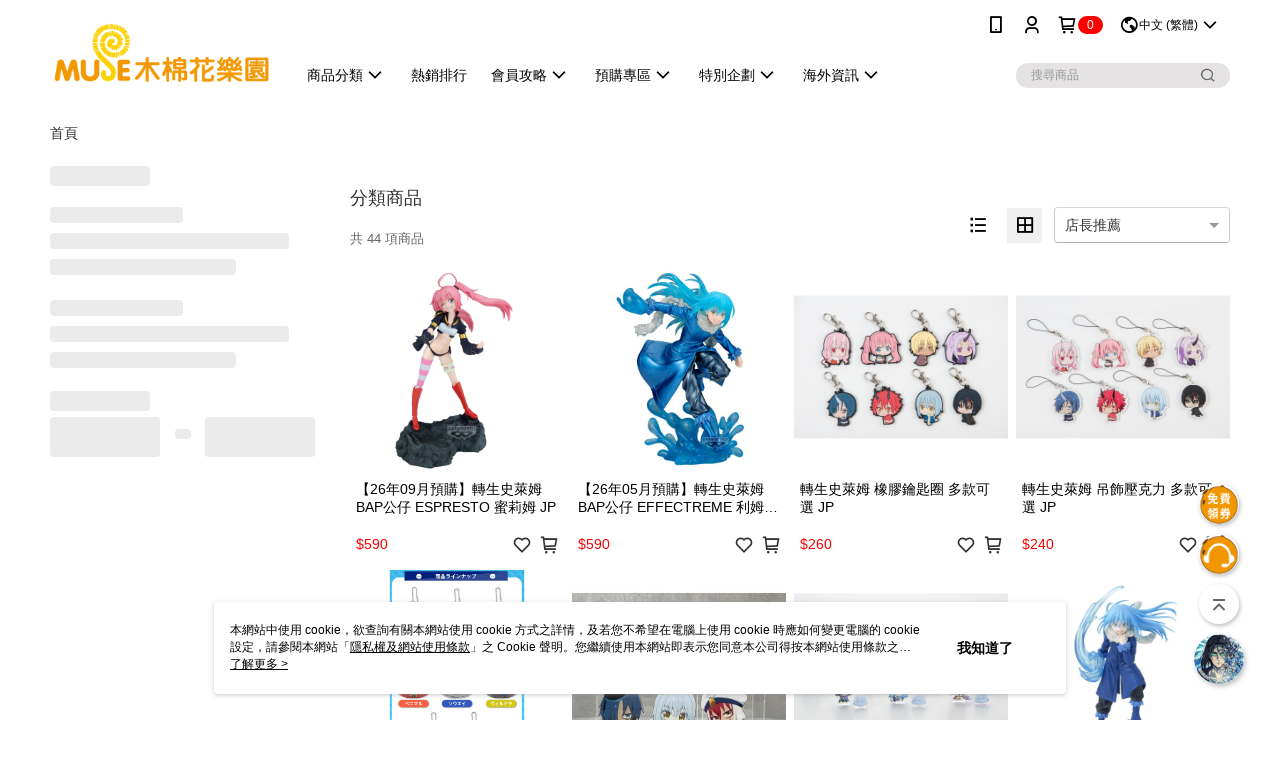

--- FILE ---
content_type: text/html; charset=utf-8
request_url: https://mall.e-muse.com.tw/v2/official/SalePageCategory/471709
body_size: 16209
content:
<!DOCTYPE html>
<html>
<head>
  <title>■🇯🇵日貨專區✈ | 📌依動漫作品搜尋▐ All Anime Works商品推薦 | MUSE木棉花樂園</title>
  <meta property="og:title" content="■🇯🇵日貨專區✈ | 📌依動漫作品搜尋▐ All Anime Works商品推薦 | MUSE木棉花樂園">
  <meta property="og:type" content="website">
  <meta property="og:url" content="https://mall.e-muse.com.tw/v2/official/SalePageCategory/471709">
  <meta property="og:description" content="MUSE木棉花樂園提供■🇯🇵日貨專區✈相關優惠與推薦商品價格可供挑選，線上選購📌依動漫作品搜尋▐ All Anime Works相關商品輕鬆簡單，更多■🇯🇵日貨專區✈就在MUSE木棉花樂園">
  <meta name="fb:app_id" content="373720593944005">
  <meta name="viewport" content="width=device-width, initial-scale=1">
  <meta name="description" content="MUSE木棉花樂園提供■🇯🇵日貨專區✈相關優惠與推薦商品價格可供挑選，線上選購📌依動漫作品搜尋▐ All Anime Works相關商品輕鬆簡單，更多■🇯🇵日貨專區✈就在MUSE木棉花樂園">
  <meta name="keywords" content="■🇯🇵日貨專區✈,關於我轉生變成史萊姆這檔事">
  <link rel="alternate" hreflang="x-default" href="https://mall.e-muse.com.tw/v2/official/SalePageCategory/471709" />
  <link rel="alternate" href="https://mall.e-muse.com.tw/v2/official/SalePageCategory/471709?lang&#x3D;en-US" hreflang="en-US" />
  <link rel="alternate" href="https://mall.e-muse.com.tw/v2/official/SalePageCategory/471709?lang&#x3D;ms-MY" hreflang="ms-MY" />
  <link rel="alternate" href="https://mall.e-muse.com.tw/v2/official/SalePageCategory/471709?lang&#x3D;zh-CN" hreflang="zh-CN" />
  <link rel="alternate" href="https://mall.e-muse.com.tw/v2/official/SalePageCategory/471709?lang&#x3D;ja-JP" hreflang="ja-JP" />
  <link rel="alternate" href="https://mall.e-muse.com.tw/v2/official/SalePageCategory/471709?lang&#x3D;zh-TW" hreflang="zh-TW" />
  <link rel="canonical" href="https://mall.e-muse.com.tw/v2/official/SalePageCategory/471709" />
  <link rel='stylesheet' href='https://cms-static.cdn.91app.com/lib/cms-theme-core/3.88.1/css/desktop.default.css?v=3.88.1'> 
  <link rel='stylesheet' href='https://cms.cdn.91app.com/cms/common/iconFonts/v1.1.15/nine1/nine1.css' />
  
  <script>
      (function (global) {
          global.nineyi = global.nineyi || {};
          (function (nineyi) {
              nineyi.shopId = 40809;
              nineyi.dependencies = {"imageServiceConfig":{"contentImagesPath":"contents/images","contentIcoPath":"contents/ico","imagePath":"images/original/","imageHost":"https://cms-static.cdn.91app.com/"},"isClearCache":false,"browsingMode":"desktop","device":"desktop","apiConfig":{"serverApiHost":"https://webapi-internal.91app.io/","clientApiHost":"/","isEnableCdnApi":true,"cdnApiHost":"https://webapi.91app.com/","bffHost":"https://fts-api.91app.com","ftsHost":"https://fts-api.91app.com/cms/v1","ftsHostTemp":"https://fts-api.91app.com"},"machineName":"catalog-85b8f559fd-9xfln","fetchTimeout":"8000","env":"prod","isBot":false,"isGooglebot":false,"shopDomainName":"mall.e-muse.com.tw","pageName":"category","routerPath":"","requestFullUrl":"https://mall.e-muse.com.tw/v2/official/SalePageCategory/471709","shopId":40809,"isFromApp":false,"isShowCustomerServiceCenter":true,"isIE":false,"clientIp":"3.23.92.165","shopProfile":{"DomainType":"Official","AvailableDomain":"","ShopBasicInfo":{"ShopId":40809,"ShopName":"MUSE木棉花樂園","ShopStatus":"Open","HasPreviewPermission":false,"ShopStartDate":"/Date(1606406400000+0800)/","ShopDomain":"mall.e-muse.com.tw","IosAppId":"1546043891","AndroidPackageName":"com.nineyi.shop.s040809","IsAdultShop":false,"SsoDomain":"mall.e-muse.com.tw","ShopType":"Main","ThemeColor":"Light","HasApp":true,"LayoutType":"Default","RefUrl":"https://bmai.app/dec8c40b","HasBrandStory":true,"HasShopSummary":true,"StoreTotalCount":2,"DesktopLayoutLogo":"https://img.91app.com/webapi/images/s/ShopOfficialDesktopLayoutLogo/40809/40809logo?v=202601172314","MobileLayoutLogo":"https://img.91app.com/webapi/images/s/ShopOfficialMobileLayoutLogo/40809/40809logo?v=202601172314","PageTitle":"MUSE木棉花樂園","FavIconUrl":"https://img.91app.com/webapi/images/o/16/16/ShopFavicon/40809/40809favicon?v=202601172314","AppleTouchIconUrl":"//img.91app.com/webapi/images/t/512/512/ShopIcon/40809/0/01181812","EnableSendAppLinkSMS":true,"ShopAppNameList":[{"AppName":"木棉花樂園","OSTypeDef":"Android"},{"AppName":"木棉花樂園","OSTypeDef":"iOS"}],"MetaDescription":"人氣動漫商品就來木棉花樂園購物，提供時下最夯週邊，更是多元豐富，正版授權鬼滅之刃、Re:從零開始的異世界生活、關於我轉生變成史萊姆這檔事、刀劍神域、JOJO的奇妙冒險、夏目友人帳、獵人、進擊的巨人、一拳超人等多部知名人氣動畫，國際動漫潮流同步，豐富多元的各項商品，提供享超優惠折扣與品質保障，動漫購物最佳選擇，手刀搶購去！","MetaKeywords":"MUSE木棉花,鬼滅,鬼滅之刃,鬼滅 周邊,鬼滅 正版,從零開始,刀劍神域,JOJO,夏目,動漫,動漫週邊,動漫正版,動畫,動畫週邊,動畫正版,卡通,卡通正版,卡通週邊,動漫電影,動畫電影,卡通電影","SupplierName":"木棉花國際股份有限公司","IsAntiFraud":true,"CustomerServiceChannel":"System","IsDownloadAndroidAPK":false,"SoldOutType":3,"EnableSessionExpire":false,"IsEnabledBackInStockAlert":true,"ShopNameMultilingualContentMap":{},"RecaptchaEnterpriseSiteKey":"6LcY15clAAAAAIFhLKzhvRx8CtdqAexuwGDOYGPe"},"ShopThirdPartyConfigInfo":{"FacebookConfig":{"FansPageUrl":"https://www.facebook.com/emuse.com.tw/","AppId":"373720593944005","CommonAppId":"373720593944005","CustomAudiencesPixelIds":["564590771556021","1230061681256074"],"IsEnableFacebookManualAdvancedMatching":true},"GoogleConfig":{"GoogleAnalyticsTrackingId":"UA-79163185-15","GTMContainerId":"GTM-WG8P5ZR","OfficialShopGoogleTagConfig":{"GoogleConversionData":{"TrackingIdList":["11043802942"],"ShopUseNewCode":true,"ConversionList":[{"Id":"11043802942","Label":"IVSHCN6A_YQYEL6ejJIp","TagType":"GoogleConversionForShoppingCart"},{"Id":"11043802942","Label":"omb9CNuA_YQYEL6ejJIp","TagType":"GoogleConversionForRegistrationCompleted"},{"Id":"11043802942","Label":"1qk3CNiA_YQYEL6ejJIp","TagType":"GoogleConversionForPayFinish"}]},"GoogleRemarketingData":{"TrackingIdList":["11043802942"],"RemarketingList":[{"TrackingId":"11043802942","Label":""}]},"GoogleAdwordsTrackingIdList":["11043802942"]},"GoogleAnalytics4TrackingId":"G-SSRRJ3KF4M"},"LineConfig":{"LineUserId":"","IsLineShopLandingPopupEnabled":false,"LineADTracking":[]},"InstagramConfig":{"ShopInstagramUrl":"https://www.instagram.com/museacg/"},"AdobeAnalyticsConfig":{"ScriptUrl":""},"YahooConfig":{"YahooGeminiTrackingInfoList":[]},"HasCustomerBot":false,"IsPassOuterMemberCode":true},"ShopCustomerServiceInfo":{"CustomServicePhone":"0229039101","CustomServicePhoneDesc":"週一～週五，09:30～18:00","FacebookBot":{"IsEnable":false,"CloseTime":false,"StartWeeklyWorkingDay":null,"EndWeekDayWorkingDay":null,"StartTime":null,"EndTime":null},"OmnichatAppKey":null,"OmnichatSsoKey":null,"ChatBotEnabled":false,"Vendor":null,"ExtensionMarketplaceUrl":null,"VendorToken1":null,"VendorToken2":null},"ShopFunction":{"IsShowQuestionInsert":true,"IsRememberCreditCard":false,"IsEnabledMultiShopCategory":true,"IsShowChangePassword":true,"IsEnableAddressBook":true,"AddressBookVersion":2,"IsPriceOnTop":false,"IsEnabledNewProductCard":true,"IsEnabledShopCategoryAutoDescription":true,"IsSuggestPriceShowPrice":true,"IsEnableLineAppOrder":true,"IsShowShopIntroduce":true,"IsEnabledRetailStoreExpress":false,"IsEnableShopCustomCurrencyRate":false,"IsEnabledCustomTranslation":false,"IsEnableStoreCredit":false,"IsShowStoreCreditInfo":false,"IsShowStoreOnlyLabel":true,"IsEnabledShopReturnGoods":true,"IsEnabledShopChangeGoods":false,"IsEnabledShopCustomReturnGoods":false,"IsEnabledShopCustomChangeGoods":false,"IsEnableSendAppDownLoadLinkReCaptcha":false,"IsEnabledSalesOrderExtendInfo":false,"IsShowAccountBinding":true,"IsEnableCommentAfterLogin":false,"IsEnableCommentAfterLoginReview":true,"IsShowTradesOrderGroupQRCode":false,"IsEnableGoogleAdManager":false,"IsEnableSkuPointsPay":false,"PointsPayDisplayType":"PointDesc","IsEnableMemberTierEventPopup":false},"EnableCmsModuleTypes":[],"IsVerifyCellphoneBeforeGetOuterId":false},"locale":"zh-TW","translationsData":{"zh-TW":{"theme_core":{"activity":{"days":"天","go_to_promotion_list":"查看活動列表","hours":"時","minutes":"分","promotion_come_to_end":"即將結束","promotion_latest":"最新","seconds":"秒"},"blog":{"article_default_description":"你可以開始在左側設定模組內容，文字模組提供了簡易編輯功能，可設定「字級大小」、「置左、置中、置右」、「粗體、設定文字顏色」，利用這些編輯功能，你可以很方便的編輯排版，完成豐富的內容經營！","article_default_title":"你可以開始在左側設定模組內容","intro":"文章引言","see_more":"去看看","tag":"醒目標籤","title":"文章標題"},"breadcrumbs":{"home_page":"首頁","store_express_page":"門市快送"},"browsing_history":{"bestsellers":"熱銷商品","browsing_history":"瀏覽紀錄","browsing_history_clear":"清除瀏覽紀錄","browsing_history_items":"件商品","browsing_history_none":"暫無瀏覽紀錄","browsing_history_see_more":"快去看看"},"collection_detail":{"detail_page_introduction":"穿搭介紹","detail_page_title":"日本穿搭","home_page":"首頁","no_product":"此穿搭頁面商品台灣皆無販售","not_found":"找不到相關的內容","relative_list_title":"此店員其它穿搭","sku_product_list_title":"穿著單品"},"collection_list":{"list_page_title":"日本穿搭","not_found":"找不到相關的內容","product_count":"共 %{productCount} 件商品"},"default":{"cancel":"取消","confirm":"確認","currency":"幣別","currency_selection":"幣別選擇","custom_title":"自訂標題","language":"語系","language_selection":"語系選擇","loading":"載入中...","look_around":"先逛逛","privacy_tip_info_check":"我知道了","privacy_tip_info_first":"本網站中使用 cookie，欲查詢有關本網站使用 cookie 方式之詳情，及若您不希望在電腦上使用 cookie 時應如何變更電腦的 cookie 設定，請參閱本網站「","privacy_tip_info_read_more":"了解更多 >","privacy_tip_info_second":"隱私權及網站使用條款","privacy_tip_info_third":"」之 Cookie 聲明。您繼續使用本網站即表示您同意本公司得按本網站使用條款之 Cookie 聲明使用 cookie。","restricted_popUp_content_check_age":"才能瀏覽與購買","restricted_popUp_content_HK":"警告：本物品內容可能令人反感；不可將本物品派發、傳閱、出售、出租、交給或出借予年齡未滿18歲的人士或將本物品向該等人士出示、播放或放映。","restricted_popUp_content_info":"請確認你的年齡已成年","restricted_popUp_enter":"已成年，繼續","restricted_popUp_leave":"未成年，離開","restricted_popUp_title":"限制級商品","settings":"設定"},"download":{"download_app":"此內容頁面僅限 APP 瀏覽，下載後查看內容","download_link":"或點擊下載","scan_qr_code":"掃描 QR Code 下載"},"error":{"page_not_found":"URL 錯誤，找不到此頁面","to_home":"點此回首頁"},"footer":{"about_us":"關於我們","anti_fraud_desc":"若接到可疑電話，請洽詢165反詐騙專線","benefit_terms":"會員權益聲明","best_view":"本站最佳瀏覽環境請使用Google Chrome、Firefox或Edge以上版本","brand_story":"品牌故事","contact_us":"聯絡我們","faq":"常見問題","message":"客服留言","official_app":"官方APP","payment":"付款方式","privacy":"隱私權及網站使用條款","return_exchange":"退換貨方式","service_information":"客服資訊","shipping":"運送方式","shopping_instructions":"購物說明","store_info":"門市資訊","store_introduction":"商店簡介","terms_and_conditions":"條款及細則"},"header":{"activity":"最新活動","app_download_send_to_number":"已傳送至%{phoneNumber}<br />您也可以掃描QR code下載","app_download_send_to_phone":"APP載點已傳送至您的手機!<br />您也可以掃描QR code下載","app_download_use_qr_code":"建議您使用QR code掃描下載","barcode_search_placeholder":"請輸入關鍵字或%{skuOuterIdName}","category":"商品分類","category_all":"此分類全部商品","category_badge_gift":"贈品","check_order":"查看訂單","checkout":"結帳","click_to_track_status":"點我追蹤狀態 (外連至UberDirect)","contact_customer":"聯繫客服","current_state":"目前狀態","customer_contact":"客服聯繫","deliver_to_new":"$0<store> 外送 至 $1<address>","delivered_to":"$0<store> 配送到： $1<address>","delivery_address":"外送地址","delivery_by":"由%{name}店為你配送！","delivery_time":"指定配達時段","download":"開啟APP","download_app":"APP下載","download_app_describe":"輸入手機下載官方APP，購物更便利","free_send_download_app":"免費傳送載點至手機","i_know":"我知道了","input_cellphone":"請輸入台灣手機號碼","input_cellphone_global":"請輸入手機號碼","input_key_word":"搜尋商品","invalid_cellphone_format":"手機格式不正確","link_word":"文字連結","log_out":"會員登出","login_signup":"會員登入/註冊","muji_search_barcode":"國際條碼搜尋","muji_search_placeholder":"請輸入關鍵字或國際條碼","my_account":"我的帳戶","my_coupons":"我的優惠券","my_favorite":"我的收藏","my_membership":"會員專區","my_orders":"訂單查詢","new_add_item":"最新加入項目","order_cancel_msg":"系統已為您取消訂單，如有疑問請","order_delivery_address":"目前此筆配送到 %{address} 的訂單","order_delivery_success":"您的訂單已成功配達。","order_fail_msg":"因部分原因配送異常，請您儘快與","order_set":"訂單成立","others_looking_for":"看看其他人都找了什麼","pick_up_at_the_store":"取貨門市","please_enter_shipping_address":"請輸入配送地址","points":"%{point}點","purchase_extra":"加價購","recommended_brand":"推薦品牌","scan_qr_download":"手機掃描 QR Code 立即下載","search":"搜尋","search_barcode":"%{skuOuterIdName}搜尋","shopping_cart":"購物車","shopping_cart_empty":"購物車內目前沒有商品","store":"%{name}店","store_selection_default_text":"選擇門市","store_selection_greeting":"歡迎蒞臨：","store_selection_hint_step1":"選擇最常去的門市為您服務吧！","store_selection_hint_step2":"由%{storeName}為您服務！","top_message":"此區為置頂訊息","use_app":"立刻使用官方APP","your_pick_up_store":"你的取貨門市！"},"header_slider":{"about_caption":"關於","about_us":"關於我們","activity":"最新活動","activity_and_preferential":"活動與優惠","answered":"常見問題","brand_story":"品牌故事","category":"分類","category_all_items":"全部商品","contact_us":"聯絡我們","customer_information":"客服資訊","events_and_discounts":"活動與優惠","exchange":"退換貨方式","facebook":"Facebook","follow_community":"追蹤社群","go_to_target_text":"前往%{targetText}","input_coupon":"優惠券","instagram":"Instagram","invitation_events":"邀請活動","invite_friends":"邀請好友","limited_discount":"限時折扣","line":"LINE","membership":"會員權益聲明","message":"客服留言","not_support_for_just_an_hour":"目前門市不支援小時達服務，先去其他地方逛逛","official_app":"官方APP","payment":"付款方式","privacy_policy":"隱私權及網站使用條款","select_channel":"選擇頻道分類","service_description":"服務說明","shipping":"運送方式","shop_category_is_in_preparation":"分類商品準備中，先去其他地方逛逛","shop_information":"商店資訊","shop_instructions":"購物說明","store":"門市","store_discounts":"門市券","store_information":"門市資訊","store_introduction":"商店簡介","terms_and_conditions":"條款及細則"},"hot_sale_ranking":{"page_title":"熱銷排行榜"},"inline":{"april":"4月","august":"8月","december":"12月","delivery":"外送","delivery_order_status_completed":"餐點已送達","delivery_order_status_delivering":"司機取餐運送中...","delivery_order_status_delivering_desc":"餐點已準備完成，等候司機取餐運送至指定地點","delivery_order_status_preparation_desc":"司機取餐後將以簡訊通知您","delivery_order_title":"預計送達時間","february":"2月","friday":"週五","january":"1月","july":"7月","june":"6月","march":"3月","may":"5月","monday":"週一","november":"11月","number_of_order":"訂單編號","number_of_people_dining":"%{number} 位","october":"10月","please_select_branch":"請選擇分店","reservation_button_reserve_table_title":"立即預訂","reservation_button_reserve_takeout_or_delivery_title":"立即預訂","reservation_dd_reserve_brand_title":"品牌","reservation_dd_reserve_store_title":"分店","reservation_dd_reserve_type_title":"預訂類型","reservation_option_booking":"訂位","reservation_option_online_shoping":"線上購物","reservation_option_takeout_or_delivery":"訂餐","reservation_order_title":"訂位資訊","saturday":"週六","seated":"已入座","select_branch":"選擇分店","september":"9月","sunday":"週日","take_out":"外帶","takeout_delivery_order_status_preparation":"餐點準備中...","takeout_delivery_order_status_waiting_confirmation":"訂單等待餐廳確認中","takeout_delivery_order_status_waiting_desc":"等餐廳確認後，您會收到簡訊才算訂單完成","takeout_order_status_completed":"已完成取餐","takeout_order_status_preparation_desc":"餐點準備完成後將以簡訊通知您","takeout_order_status_ready":"餐點準備完成，等待取餐","takeout_order_status_ready_desc":"請使用訂單編號至餐廳門市取餐","takeout_order_title":"預計取餐時間","thursday":"週四","today":"今日","tuesday":"週二","wednesday":"週三"},"location_inventory":{"cart_will_adjust":"你已選擇了不同的門市，如要繼續，你的購物車將會受庫存影響被調整。","change_delivery_store":"更換配送門市？","current_store":"目前配送門市","currently_busy":"目前忙碌中","have_inventory":"尚有庫存","nearby_inventory":"查看鄰近庫存","no_inventory":"暫無庫存","no_store_available":"目前無可配送門市","other_nearby_store":"其它鄰近門市","please_select_other_store":"目前門市暫時關閉服務，請重新選擇其它門市","re_enter_page":"請重新進入頁面，查看其它鄰近門市","select_this_store":"選擇此門市","sorry":"很抱歉！"},"member":{"check_member_level_description":"查看會員等級說明","check_new_level_benefits":"快來查看新等級的會員權益","check_renew_level_benefits":"快來查看目前等級的會員權益","congrats_upgrade":"升等成功！","renewal_successful":"續等成功！"},"product":{"add_back_in_stock":"貨到通知我","add_cart":"加入購物車","add_favorite":"收藏","add_to_cart":"購買","all_available_items_added":"你已將所有可購買商品添加到購物車","already_in_cart":"已在購物車","app_only":"APP獨賣！馬上下載","back_in_stock":"貨到通知","back_in_stock_input_mail_first":"可訂購時將以電子郵件或 App 推播通知","back_in_stock_input_mail_second":" 因數量有限，收到系統通知後請盡快購買，此功能無法保留商品","back_in_stock_input_mail_third":"確認通知即為同意商品追蹤 Email 及推播，並更新會員電子郵件資料","back_in_stock_limit_first":"訂閱數量已達上限，","back_in_stock_limit_second":"可至貨到通知頁面刪除","back_in_stock_not_login":"請先登入，再開啟通知","can_not_buy":"無法購買","cancel_back_in_stock":"取消貨到通知","choose_purchase_method":"請選擇購買方式","confirm":"確認","immediately_buy":"立即結帳","immediately_buy_express_sale_page":"馬上搶購","in_store_only":"門市限定","include_these_salepages_text":"內含以下商品","input_mail":"輸入電子郵件","insufficient_inventory":"庫存量不足","is_missing_purchase_method":"無法購買","its_restricted_product":"此為%{label}商品","limit_max_value_msg":"最多購買上限為%{maxValue}件","login":"登入","login_and_try_again":"請先登入會員後再試一次","mail":"電子郵件","mail_format_error":"電子郵件格式錯誤","max_purchase_limit":"已達最大可購數量","maximum_purchase_of_limit_items_for_this_product":"本商品最多購買 %{maxValue} 件","no_restock":"售完不補貨","not_selling_mask_label_text":"暫停販售","not_start_sell":"尚未開賣","points":"%{points}點","points_string":"點","purchase_qualification_required":"需至少符合以下一項資格才可購買","required":"必填","restock":"售完補貨中","salepage_bundle_p2_title":"選擇商品選項","salepage_removed_placeholder":"此商品已下架","select_product_for_comment":"選擇要評價的商品","selling_start_date_time":"%{sellingStartDateTime} 開賣","selling_will_kickoff":"即將開賣","share_to_buy":"分享後立即購買","sku_select_placeholder":"請選擇商品選項","sold_out":"已售完","sold_out_express_sale_page":"熱銷一空","some_items_are_out_of_stock":"部分商品的選項庫存不足，請重新選擇","stock_qty":"可售 %{stockQty} 件","subscribed_time":"加入時間：","this_option_is_out_of_stock":"此選項庫存不足，請重新選擇","unable_to_add_cart":"無法加入購物車"},"promotion":{"come_to_end":"即將結束","latest":"最新"},"quick_entry":{"shortcut_function":"快捷功能"},"recommendation_section":{"other_people_watching":"其他人也在看","recommended_to_you":"為你推薦","you_might_like":"你可能會喜歡"},"search":{"search_product":"搜尋商品"},"shop_category":{"all":"全部","all_category":"所有分類","all_products":"全部商品","category":"分類","category_products_title":"分類商品","chosen":"已選擇","clear_all_filters":"清除所有篩選","create_fast_buy_order_system_error":"系統忙碌中，請稍後再試。","delivery_sms":"配送簡訊","fast_buy":"快速結帳","fast_buy_api_false_common_message":"快速結帳失敗，請重新整理","fast_buy_change_order":"修改訂單","fast_buy_confirm":"確認","fast_buy_confirm_payment":"確認付款","fast_buy_discount":"折扣","fast_buy_discount_coupon":"折價券","fast_buy_eligible":"符合","fast_buy_error_message":"錯誤訊息","fast_buy_freight":"運費","fast_buy_giveaway":"贈","fast_buy_go_to_checkout":"前往結帳","fast_buy_go_to_index":"回首頁","fast_buy_ineligible":"不符合","fast_buy_no_garbage_error_message":"很抱歉，目前環保二用袋已售罄無法提供快速結帳。","fast_buy_order_info":"訂單資訊","fast_buy_payment_method":"付款方式","fast_buy_product_information":"商品資訊","fast_buy_receiver_info":"收件人資訊","fast_buy_shipping_coupon_discount":"運費券折扣","fast_buy_sold_out":"已售完","fast_buy_subtotal":"小計","fast_buy_total":"總計：","fast_buy_with_promo_code":"（含使用優惠碼 %{promoCode}）","filter":"篩選","filter_selected":"已選擇篩選條件","gift":"贈品","go_to_other_category":"先去別的分類逛逛","go_to_other_place":"先去其他地方逛逛","highest":"最高","home_page":"首頁","lowest":"最低","no_products_matched_filter":"沒有商品符合篩選條件","not_support_for_just_an_hour":"目前門市不支援小時達服務","order_delivery_notification":"下單後務必留意$0<sms>與$1<notification>確保商品順利送交予您！","orderby_curator":"店長推薦","orderby_newest":"最新上架","orderby_page_view":"最多人看","orderby_price_high_to_low":"價格高到低","orderby_price_low_to_high":"價格低到高","orderby_sales":"熱賣商品","original_range":"原始區間","pay_amount":"金額：","payment":"付款方式","please_choose":"請選擇","popular_tag":"熱門標籤","price":"價格","price_range":"價格區間","product_category":"商品分類","product_count":"共 %{productCount} 項商品","products_in_this_section":"本區商品","publish_notification":"推播通知","related_category":"相關分類","related_products":"相關商品","select_category":"選擇分類","select_channel":"選擇頻道分類","shipping":"運送方式","shop_category_is_in_preparation":"分類商品準備中","shopping_cart_price":"購物車金額：","show_all_filters":"顯示所有篩選條件","show_less":"顯示更少","show_more":"顯示更多","sort_by":"排序","swipe_to_next_category":"繼續滑動看下一個分類","swipe_to_prev_category":"繼續滑動看上一個分類","unlimited":"不限","watching":"你正在看"},"store_express":{"active_location":"配送門市","address":"地址","address_not_found":"輸入的地址不在配送範圍無法運送，請嘗試輸入其他地址","address_title":"快送地址","auto_locate_failed":"獲取定位失敗","auto_locate_success":"定位成功","avaliable_locations":"可配送鄰近門市如下：","block":"地區","change_location_hint":"將為你確認購物車商品在「%{locationName}」的庫存，你確定要變更嗎？","check_location":"已配對最近門市","chincking":"配對中","city":"縣市","comment":"備註","comment_hint":"輸入樓層或房號","confirm":"確認","display_error_msg":"顯示錯誤訊息","distance":"距離","inout_address":"輸入地址","input_address":"輸入地址","input_floor":"輸入樓層或房號","input_location":"輸入門市","left_hint":"你確定要離開外送門市服務嗎？","location_service":"定位服務","location_title":"變更配送門市","modify":"修改","no_choice":"尚未選擇","no_location_address":"尚無門市地址","receiver_info":"收件資訊","renew_location":"已重新配對新門市","select_block":"選擇地區","select_city":"選擇縣市","send_to":"外送至","sent_to_address":"外送至%{address}","update_location_confirm":"修改地址或配送門市，須回到首頁調整並重新結帳，你確定要修改嗎？","welcome":"歡迎使用門市快送"},"tag_category":{"related_category":"相關分類","related_products":"相關商品","watching":"你正在看"},"toast":{"add_success":"加入成功","add_to_cart_fail":"加入購物車失敗，請稍後再試","add_to_wishlist_successfully":"加入收藏成功","back_in_stock_subscribe_success":"可訂購時將通知","back_in_stock_unsubscribe_success":"已取消通知","cancel_back_in_stock_input_mail_success":"已取消通知","filter_upper_limit":"篩選條件已達上限","got_it":"我知道了","is_closed":"商品已下架","login_success":"登入成功","logout_success":"登出成功","no_start":"商品尚未開賣","not_found":"無此商品","reload":"重新整理","remove_success":"移除成功","removed_from_wishlist_successfully":"移除收藏成功","sale_page_bundle_loading_failed":"無法載入商品資訊","select_error":"請先選取選項","sold_out":"商品已售完","submit_error":"送出失敗","submit_success":"送出成功","system_error":"系統忙碌中，請重試","un_listing":"此商品尚未發布"},"toolbox":{"coupon":"門市券","custom":"自訂功能","fb_messenger":"FB Messenger","fb_page":"Facebook 粉絲團","fb_send_messege":"發送訊息","ig":"Instagram","line":"LINE","store_info":"門市資訊"}},"catalog":{}}},"market":"TW","isEnableLocaleSelect":true,"isShowCollectionBoard":false,"isEnableCustomerServiceCenter":true,"isEnableCmsCdn":true,"themecoreVersion":"3.88.1","serverRenderData":{"isEnableSpecialPriceFrontendSort":false,"isEnableStoreExpressPage":false,"googleApiKey":"AIzaSyCDgF43O93eq3D2yjdisjZrHOj_CEtEd_0","metafieldTemplate":null},"isDesignCloudEnabled":false,"designCloudBigCEnabledArea":[]};
              nineyi.isPreviewMode = false;
              nineyi['__PRELOADED_STATE__'] = {"globalStyleData":{"generalStyle":{"discountMoneyColor":"#f80000","moneyColor":"#f80000"},"tagStyle":{"generalTagTextColor":"#ffffff","keyWordTagTextColor":"#cccccc","generalTagBgColor":"#ff7503","emphasisTagBgColor":"#020000"},"buttonStyle":{"primaryHeartBtnBgColor":"#ff0174","secondBtnTextColor":"#ec6f21","primaryBtnTextColor":"#ffffff","secondBtnBorderColor":"#ec6f21","primaryBtnBgColor":"#f39307"}},"construct":{"header":[{"moduleIndex":0,"attributes":{"isFirstView":true,"activityMenuSwitch":{"isTurnOn":false},"logoSrc":{"materialId":"brand002_logo","materialKey":"brand002_logo-c5n5yrnala","materialItem":{"materialKey":"brand002_logo-c5n5yrnala","isEnableCompressDesktop":true,"desktopImageInfo":{"width":300,"fileSize":6338,"fileExtension":"image/png","resizeList":[],"height":88},"imageUrl":"c2f05eb6-448d-4277-8daf-a1a0327dcd0e-1654482961-g0em1yaa7q_d.png"}},"categoryMenuSwitch":{"isTurnOn":true},"toolbox":{"toolboxList":[{"isEnableCompressMobile":false,"linkInfo":{"pageType":"p05"},"mobileImageInfo":{"width":50,"fileSize":2577,"fileExtension":"image/png","resizeList":[],"height":50},"isPinned":false,"isEnableCompressDesktop":false,"customName":"領折價券","imageUrlMobile":"c2f05eb6-448d-4277-8daf-a1a0327dcd0e-1656644473-raars4xygc_m.png","itemKey":"raars4xygc","materialKey":"toolbox-c5n5yrnala","urlType":"internal","itemIndex":0,"invalid":false,"id":"custom","linkUrl":"https://mall.e-muse.com.tw/v2/ECoupon/List"},{"isEnableCompressMobile":false,"mobileImageInfo":{"width":50,"fileSize":1949,"fileExtension":"image/png","resizeList":[],"height":50},"isPinned":false,"isEnableCompressDesktop":false,"customName":"客服留言","imageUrlMobile":"c2f05eb6-448d-4277-8daf-a1a0327dcd0e-1656644481-rvedzedw0x_m.png","itemKey":"rvedzedw0x","materialKey":"toolbox-c5n5yrnala","urlType":"custom","itemIndex":1,"linkUrl":"https://mall.e-muse.com.tw/Question/QuestionInsert/0?sId=40809","invalid":false,"id":"custom"},{"isEnableCompressMobile":false,"linkInfo":{"pageType":"p02"},"mobileImageInfo":{"width":150,"fileSize":50315,"fileExtension":"image/png","resizeList":[],"height":150},"isPinned":true,"isEnableCompressDesktop":false,"imageUrlMobile":"c2f05eb6-448d-4277-8daf-a1a0327dcd0e-1699239451-v50cr0qysq_m.png","itemKey":"v50cr0qysq","materialKey":"toolbox-c5n5yrnala","urlType":"custom","itemIndex":2,"linkUrl":"https://mall.e-muse.com.tw/v2/official/SalePageCategory/471694?sortMode=Sales","invalid":false,"id":"custom","compressVersion":2}]},"badgeStyle":{"color":"#ffffff","backgroundColor":"#ff0000"},"customLinkListMenuSwitch":{"isTurnOn":true},"headerStyle":{"backgroundStyle":"viewOnTop","backgroundColor":"#ffffff"},"navStyle":{"color":"#000000"},"topMessageData":{"linkInfo":{"pageType":"p05"},"backgroundColor":"#fef2da","urlType":"internal","isTurnOn":true,"text":"★ 下載APP加入會員．最高領300神券 ★","color":"#ff4700","linkUrl":"https://mall.e-muse.com.tw/v2/ECoupon/List"},"customLinkListMenuTitle":{},"customLinkListMenu":[{"itemIndex":0,"linkInfo":{"pageType":"p13"},"urlType":"internal","text":"熱銷排行","itemKey":"mnwsl8t0qe","linkUrl":"https://mall.e-muse.com.tw/Shop/HotSaleRanking/40809?period=Weekly"},{"itemIndex":1,"childList":[{"itemIndex":0,"linkInfo":{"params":"32070","pageType":"p04"},"urlType":"internal","text":"木棉花樂園會員攻略","itemKey":"adcx1qn0a5","linkUrl":"https://mall.e-muse.com.tw/v2/activity/32070"},{"itemIndex":1,"linkInfo":{"params":"23166","pageType":"p04"},"urlType":"internal","text":"如何領用折價券","itemKey":"d9kmns3ayr","linkUrl":"https://mall.e-muse.com.tw/v2/activity/23166"},{"itemIndex":2,"linkUrl":"https://www.e-muse.com.tw/zh/sales_channel_cat/brick-and-mortar-store/","urlType":"custom","text":"木棉花樂園門市","itemKey":"wnenw0pzna"}],"text":"會員攻略","additionalChildList":[],"itemKey":"0jk3qaqflc"},{"itemIndex":2,"childList":[{"itemIndex":0,"linkInfo":{"params":"21831","pageType":"p04"},"urlType":"internal","text":"預購前注意事項","itemKey":"vx0bz9j2e6","linkUrl":"https://mall.e-muse.com.tw/v2/activity/21831"},{"itemIndex":1,"linkInfo":{"params":"364176","pageType":"p02"},"urlType":"internal","text":"本月限時新品","itemKey":"gk25xwz6jn","linkUrl":"https://mall.e-muse.com.tw/v2/official/SalePageCategory/364176"}],"text":"預購專區","itemKey":"o37ugzrwru"},{"linkInfo":{"params":"369177","pageType":"p02"},"urlType":"internal","itemIndex":3,"childList":[{"itemIndex":0,"linkInfo":{"params":"edd4b9d3-cd4e-4aba-b5e0-b6671c5b73f5","pageType":"p17"},"urlType":"internal","text":"🎪木棉花樂園⚔️兵團集結中🔰","itemKey":"d858grmeow","linkUrl":"https://mall.e-muse.com.tw/page/JoinMuseLand"},{"itemIndex":1,"linkUrl":"https://mall.e-muse.com.tw/page/006","urlType":"custom","text":"2025高雄動漫節快速通關攻略","itemKey":"y6a0pwcz5z"},{"itemIndex":2,"linkUrl":"http://mall.e-muse.com.tw/V2/Activity/37154?layout=official","urlType":"custom","text":"2026快閃店資訊","itemKey":"fsmaysxd6v"}],"text":"特別企劃","additionalChildList":[{"parentItemKey":"fsmaysxd6v","level":3,"itemList":[{"itemIndex":0,"linkUrl":"http://mall.e-muse.com.tw/V2/Activity/37292?layout=official","urlType":"custom","text":"動漫嘉年華【台中草悟】","itemKey":"zgugytmo5y"},{"itemIndex":1,"linkUrl":"http://mall.e-muse.com.tw/V2/Activity/37349?layout=official","linkInfo":{"pageType":"p01"},"urlType":"custom","text":"「超動漫研究社」前進台南！","itemKey":"j7vl6vbf3j"}]}],"itemKey":"be7qiwt7wu","linkUrl":"https://mall.e-muse.com.tw/v2/official/SalePageCategory/369177"},{"itemIndex":4,"childList":[{"itemIndex":0,"linkInfo":{"params":"acabcb28-5647-4947-a380-23c71f479d74","pageType":"p17"},"urlType":"internal","text":"海外推薦專區","itemKey":"uztqmo51mj","linkUrl":"https://mall.e-muse.com.tw/page/overseas.shoppingmaill"},{"itemIndex":1,"linkInfo":{"params":"449593","pageType":"p02"},"urlType":"internal","text":"海外可販售商品","itemKey":"tjelqp9998","linkUrl":"https://mall.e-muse.com.tw/v2/official/SalePageCategory/449593"}],"text":"海外資訊","itemKey":"otp4eyejza"}],"optionsMenuSwitch":{"ecouponMenuIsTurnOn":true,"browsingHistoryMenuIsTurnOn":true,"promotionMenuIsTurnOn":false}},"id":"HeaderA","groupId":"Header","moduleKey":"c5n5yrnala"}],"center":[{"moduleIndex":0,"attributes":{"isFirstView":true,"isShowOnMobile":true},"id":"CategoryBreadcrumbs"},{"moduleIndex":1,"attributes":{"isFirstView":true,"isShowOnMobile":true,"displayRowNumber":1},"id":"CategoryTags"},{"moduleIndex":2,"componentType":"pages","attributes":{"isFirstView":true},"id":"ShopCategory"}],"footer":[{"moduleIndex":-1,"attributes":{"isFirstView":false},"id":"Footer","groupId":"Footer","moduleKey":"f132d0ab-7bd1-41f8-9378-35d358825475"}]},"pageMetaData":{}};
              nineyi.silo = '91app';
              nineyi.pageType = 'p02';
              nineyi.viewId = '';
              nineyi.i18n = {"preferredCurrency":"TWD","isEnableAutoDetectLanguage":true,"detectLocationPreferredLangs":["zh-TW","zh-CN","en-US","ms-MY","ja-JP"],"defaultLanguage":"zh-TW","availableLanguages":["en-US","ms-MY","zh-CN","ja-JP","zh-TW"],"isEnableLanguage":true,"allLanguages":[{"lang":"en-US","display":"English (US)"},{"lang":"zh-TW","display":"中文 (繁體)"},{"lang":"zh-HK","display":"中文 (香港)"},{"lang":"zh-CN","display":"中文 (简体)"},{"lang":"ms-MY","display":"Bahasa Melayu"},{"lang":"ja-JP","display":"日本語"},{"lang":"th-TH","display":"ไทย"}],"defaultCurrency":"TWD","availableCurrencies":["TWD","USD","HKD","MOP","CNY","MYR","SGD","THB","VND","PHP","KRW","JPY","AUD","EUR","GBP","CAD","IDR","NZD","SEK"],"isEnableCurrency":true,"salesMarketSettings":{"salesMarket":"TW","salesCurrency":"TWD"}} || {};
              nineyi.dcCdnDomain = 'https://cms-static.cdn.91app.com/static/userSite/trinity-core/1.0.16';
              nineyi.dcApiDomain = 'https://design-api.91app.com';
          })(global.nineyi)
      })(window);
  </script>  <script>
      window.nineyi = window.nineyi || {};
      window.nineyi.gaSetting = {
          GoogleAnalyticsTrackingId: 'UA-79163185-15',
          GoogleAnalytics4TrackingId: 'G-SSRRJ3KF4M',
          CookieDomainSetting: document.location.hostname,
          originDomain: '',
          officialSsoDomain: 'mall.e-muse.com.tw',
          countryName: 'tw'
      };
  </script>  <!--GoogleConversion Start-->
  <script async src="https://www.googletagmanager.com/gtag/js?id=UA-79163185-15"></script>
  <script>
      window.dataLayer = window.dataLayer || [];
      function gtag() { dataLayer.push(arguments); }
      gtag('js', new Date());
      gtag('config', 'AW-11043802942',{
          cookie_domain: document.location.hostname,
          allow_enhanced_conversions: true,
      });
  </script>
  <!--GoogleConversion End-->  <!-- Google Tag Manager -->
  <script>(function(w,d,s,l,i){w[l]=w[l]||[];w[l].push({'gtm.start':
  new Date().getTime(),event:'gtm.js'});var f=d.getElementsByTagName(s)[0],
  j=d.createElement(s),dl=l!='dataLayer'?'&l='+l:'';j.async=true;j.src=
  'https://www.googletagmanager.com/gtm.js?id='+i+dl;f.parentNode.insertBefore(j,f);
  })(window,document,'script','dataLayer','GTM-WG8P5ZR');</script>
  <!-- End Google Tag Manager -->  <script type="application/ld+json">
    {
      "@context": "http://schema.org",
      "@type": "LocalBusiness",
      "name": "■🇯🇵日貨專區✈ | 📌依動漫作品搜尋▐ All Anime Works商品推薦 | MUSE木棉花樂園",
      "image": ""
    }
  </script>  <link rel='icon' href=https://img.91app.com/webapi/images/o/16/16/ShopFavicon/40809/40809favicon?v&#x3D;202601172314 />
  <link rel='shortcut icon' href=https://img.91app.com/webapi/images/o/16/16/ShopFavicon/40809/40809favicon?v&#x3D;202601172314 />
  <link rel="apple-touch-icon" href=//img.91app.com/webapi/images/t/512/512/ShopIcon/40809/0/01181812 />
  <link rel="apple-touch-icon" sizes="180x180" href=//img.91app.com/webapi/images/t/512/512/ShopIcon/40809/0/01181812>
  <link rel="apple-touch-icon-precomposed" href=//img.91app.com/webapi/images/t/512/512/ShopIcon/40809/0/01181812 /></head>
<body >
  <!-- Google Tag Manager (noscript) -->
  <noscript><iframe src="https://www.googletagmanager.com/ns.html?id=GTM-WG8P5ZR"
  height="0" width="0" style="display:none;visibility:hidden"></iframe></noscript>
  <!-- End Google Tag Manager (noscript) -->  <!-- Facebook Pixel Code Start -->
  <script>
      !function (f, b, e, v, n, t, s) {
          if (f.fbq) return;
          n = f.fbq = function () {
              n.callMethod ?
                  n.callMethod.apply(n, arguments) : n.queue.push(arguments)
          };
          if (!f._fbq) f._fbq = n;
          n.push = n;
          n.loaded = !0;
          n.version = '2.0';
          n.queue = [];
          t = b.createElement(e);
          t.async = !0;
          t.src = v;
          s = b.getElementsByTagName(e)[0];
          s.parentNode.insertBefore(t, s)
      }(window, document, 'script', '//connect.facebook.net/en_US/fbevents.js');
      window.nineyi.facebookConfig = JSON.parse('{"FansPageUrl":"https://www.facebook.com/emuse.com.tw/","AppId":"373720593944005","CommonAppId":"373720593944005","CustomAudiencesPixelIds":["564590771556021","1230061681256074"],"IsEnableFacebookManualAdvancedMatching":true,"allSiteFbPixelId":"1021834927899745"}');
  </script>
  <!--Facebook Pixel Code End-->  <!-- shopExtensions Start-->
  <!-- shopExtensions End-->  <!-- YAHOO Gemini Code Start -->
  <script type="application/javascript">
      (function (w, d, t, r, u) {
          w[u] = w[u] || [];
          JSON.parse('[]').forEach(function (item) {
              let _properties = { 'pixelId': item.PixelId };
              w[u].push({
                  'projectId': item.ProjectId,
                  'properties': _properties
              })
          });
          var s = d.createElement(t);
          s.src = r;
          s.async = true;
          s.onload = s.onreadystatechange = function () {
              var y, rs = this.readyState, c = w[u];
              if (rs && rs != "complete" && rs != "loaded") {
                  return
              } try {
                  y = YAHOO.ywa.I13N.fireBeacon;
                  w[u] = [];
                  w[u].push = function (p) { y([p]) };
                  y(c)
              } catch (e) { }
          };
          var scr = d.getElementsByTagName(t)[0], par = scr.parentNode;
          par.insertBefore(s, scr) ;
      })(window, document, "script", "https://s.yimg.com/wi/ytc.js", "dotq");
  </script>
  <!-- YAHOO Gemini Code End -->
  <script>
      (function (root) {
          root.nineyi = root.nineyi || {};
          root.nineyi.ServiceWorker = root.nineyi.ServiceWorker || {};
          root.nineyi.ServiceWorker.Env = "prod";
          root.nineyi.ServiceWorker.Options = {
  	        v: "1",
  	        tid: "UA-79163185-15",
  	        ccode: "TW",
  	        ch: 'web',
  	        cud: "TWD",
  	        ld: "zh-TW"
          }
      })(this);
  </script>  <div id="fb-root"></div>
  <script>
      if(typeof window !== 'undefined') {
          window.fbAsyncInit = function() {
              FB.init({
                  appId            : "373720593944005",
                  autoLogAppEvents : true,
                  xfbml            : true,
                  version          : "v2.10"
              });
          };
      }
  </script>
  <script async defer crossorigin="anonymous">
      (function (d, s, id) {
          var js, fjs = d.getElementsByTagName(s)[0];
          if (d.getElementById(id)) return;
          js = d.createElement(s);
          js.id = id;
          js.src = "//connect.facebook.net/zh_TW/sdk.js";
          fjs.parentNode.insertBefore(js, fjs);
      }(document, 'script', 'facebook-jssdk'));
  </script>  <div id="root"></div>
<section id="seo-auto-description-section" style="visibility: hidden;">
    <p>■🇯🇵日貨專區✈</p>
    <p>在MUSE木棉花樂園，我們提供各種■🇯🇵日貨專區✈相關的優惠與推薦商品，讓您輕鬆挑選。無論您是在尋找個人護理品、美妝產品、食品或其他日本商品，我們都有多種選擇。透過線上選購，您可以輕鬆享受購物的樂趣，而更多精選的■🇯🇵日貨專區✈商品正等待著您在MUSE木棉花樂園中發現。</p>
</section>
<script type="application/ld+json">
    {
    "@context": "https://schema.org",
    "@type": "BreadcrumbList",
    "itemListElement": [{"@type":"ListItem","position":1,"name":"首頁","item":"https://mall.e-muse.com.tw"},{"@type":"ListItem","position":2,"name":"📌依動漫作品搜尋▐ All Anime Works","item":"https://mall.e-muse.com.tw/v2/official/SalePageCategory/471671"},{"@type":"ListItem","position":3,"name":"【10字部(含以上)】","item":"https://mall.e-muse.com.tw/v2/official/SalePageCategory/479270"},{"@type":"ListItem","position":4,"name":"關於我轉生變成史萊姆這檔事","item":"https://mall.e-muse.com.tw/v2/official/SalePageCategory/471708"},{"@type":"ListItem","position":5,"name":"■🇯🇵日貨專區✈","item":"https://mall.e-muse.com.tw/v2/official/SalePageCategory/471709"}]
    }
</script>
  <!-- StackDriver Reporter Start -->
  <script>
      window.nineyi.env = 'prod';
      window.nineyi.stackdriverConfig = {"name":"catalog","version":"5.99.0"};
  </script>
  <!-- StackDriver Reporter End -->  
  
  <script type="text/javascript" src="https://tracking-client.91app.com/tracking-service/sdk/ec/latest/main.min.js?timestamp=1693903690"></script>
  
  <script src="https://cms-static.cdn.91app.com/lib/react/16.14.0/umd/react.production.min.js?timestamp=1693903690"></script>
  <script src="https://cms-static.cdn.91app.com/lib/react-dom/16.14.0/umd/react-dom.production.min.js?timestamp=1693903690"></script>
  
  <script src="https://cms-static.cdn.91app.com/lib/lodash/4.17.21/lodash.min.js?timestamp=1693903690"></script>
  <script src="https://cms-static.cdn.91app.com/lib/jsonpath/1.1.1/jsonpath.min.js?timestamp=1693903690"></script>
  <script src="https://cms-static.cdn.91app.com/lib/react-redux/7.2.3/react-redux.min.js?timestamp=1693903690"></script>
  <script src="https://app.cdn.91app.com/global/currency-exchange-rate/currency.js"></script>
  

    <script defer src="https://cms-static.cdn.91app.com/lib/cms-theme-core/3.88.1/js/nineyi.themeCore.desktop.category.vendor.module.js?timestamp=1693903690"></script>
    <script defer src="https://cms-static.cdn.91app.com/lib/cms-theme-core/3.88.1/js/nineyi.themeCore.desktop.category.vendor-91app.module.js?timestamp=1693903690"></script>
    <script defer src="https://cms-static.cdn.91app.com/lib/cms-theme-core/3.88.1/js/nineyi.themeCore.desktop.category.client.module.js?timestamp=1693903690"></script>
</body>
</html>